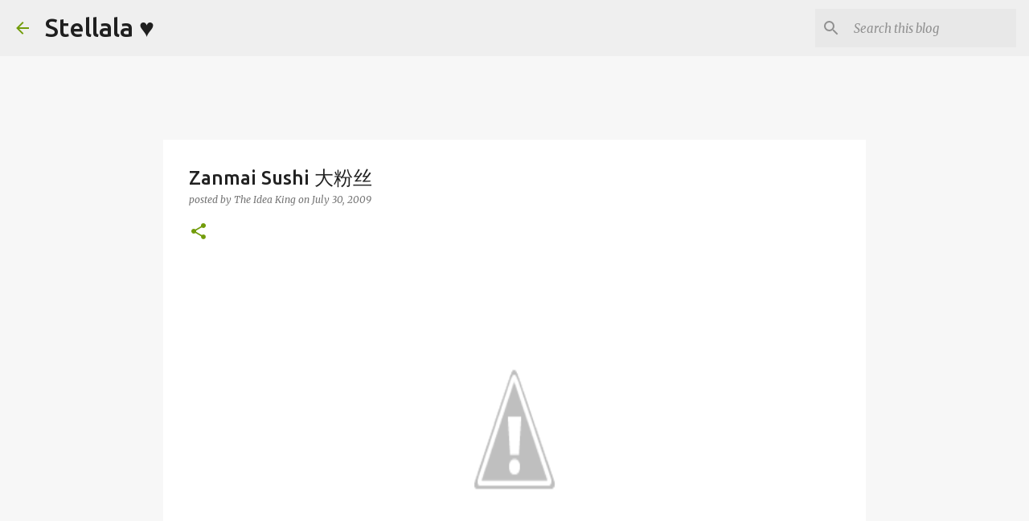

--- FILE ---
content_type: text/html; charset=utf-8
request_url: https://www.google.com/recaptcha/api2/aframe
body_size: 263
content:
<!DOCTYPE HTML><html><head><meta http-equiv="content-type" content="text/html; charset=UTF-8"></head><body><script nonce="bS0etohrcyhNS01ZTkfltQ">/** Anti-fraud and anti-abuse applications only. See google.com/recaptcha */ try{var clients={'sodar':'https://pagead2.googlesyndication.com/pagead/sodar?'};window.addEventListener("message",function(a){try{if(a.source===window.parent){var b=JSON.parse(a.data);var c=clients[b['id']];if(c){var d=document.createElement('img');d.src=c+b['params']+'&rc='+(localStorage.getItem("rc::a")?sessionStorage.getItem("rc::b"):"");window.document.body.appendChild(d);sessionStorage.setItem("rc::e",parseInt(sessionStorage.getItem("rc::e")||0)+1);localStorage.setItem("rc::h",'1769674200256');}}}catch(b){}});window.parent.postMessage("_grecaptcha_ready", "*");}catch(b){}</script></body></html>